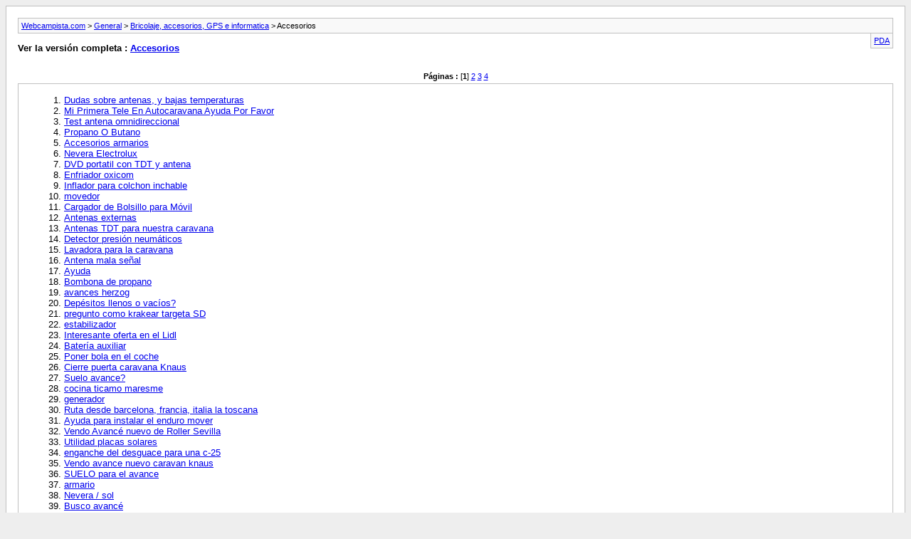

--- FILE ---
content_type: text/html; charset=ISO-8859-1
request_url: https://anterior.webcampista.com/foro/archive/index.php/f-66.html?s=3e8e6dab6ecd75302684062fb0612214
body_size: 5546
content:
<!DOCTYPE html PUBLIC "-//W3C//DTD XHTML 1.0 Transitional//EN" "http://www.w3.org/TR/xhtml1/DTD/xhtml1-transitional.dtd">
<html xmlns="http://www.w3.org/1999/xhtml" dir="ltr" lang="es">
<head>
	<meta http-equiv="Content-Type" content="text/html; charset=ISO-8859-1" />
	<meta name="keywords" content="Accesorios, foro de camping, venta de autocaravanas y caravanas segunda mano, guia de campings." />
	<meta name="description" content="[Archivo] " />
	
	<title>Accesorios [Archivo] - Webcampista.com</title>
	<link rel="stylesheet" type="text/css" href="https://anterior.webcampista.com/foro/archive/archive.css" />
</head>
<body>
<div class="pagebody">
<div id="navbar"><a href="https://anterior.webcampista.com/foro/archive/index.php?s=dbd3a370b6b8f0b6dc308ff5d852b578">Webcampista.com</a> &gt; <a href="https://anterior.webcampista.com/foro/archive/index.php/f-144.html?s=dbd3a370b6b8f0b6dc308ff5d852b578">General</a> &gt; <a href="https://anterior.webcampista.com/foro/archive/index.php/f-9.html?s=dbd3a370b6b8f0b6dc308ff5d852b578">Bricolaje, accesorios, GPS e informatica</a> &gt; Accesorios</div>
<hr />
<div class="pda"><a href="https://anterior.webcampista.com/foro/archive/index.php/f-66.html?s=dbd3a370b6b8f0b6dc308ff5d852b578&amp;pda=1" rel="nofollow">PDA</a></div>
<p class="largefont">Ver la versión completa : <a href="https://anterior.webcampista.com/foro/forumdisplay.php?66-Accesorios&amp;s=dbd3a370b6b8f0b6dc308ff5d852b578">Accesorios</a></p>
<hr />
<div class="floatcontainer">  </div><br /><div id="pagenumbers"><b>Páginas :</b>
[<b>1</b>]
<a href="https://anterior.webcampista.com/foro/archive/index.php/f-66-p-2.html?s=dbd3a370b6b8f0b6dc308ff5d852b578">2</a>
<a href="https://anterior.webcampista.com/foro/archive/index.php/f-66-p-3.html?s=dbd3a370b6b8f0b6dc308ff5d852b578">3</a>
<a href="https://anterior.webcampista.com/foro/archive/index.php/f-66-p-4.html?s=dbd3a370b6b8f0b6dc308ff5d852b578">4</a>
</div>
<hr />
<div id="content">
<ol start="1">
	<li> <a href="https://anterior.webcampista.com/foro/archive/index.php/t-5844.html?s=dbd3a370b6b8f0b6dc308ff5d852b578">Dudas sobre antenas, y bajas temperaturas</a></li>
	<li> <a href="https://anterior.webcampista.com/foro/archive/index.php/t-7884.html?s=dbd3a370b6b8f0b6dc308ff5d852b578">Mi Primera Tele En Autocaravana Ayuda Por Favor</a></li>
	<li> <a href="https://anterior.webcampista.com/foro/archive/index.php/t-7898.html?s=dbd3a370b6b8f0b6dc308ff5d852b578">Test antena omnidireccional</a></li>
	<li> <a href="https://anterior.webcampista.com/foro/archive/index.php/t-12801.html?s=dbd3a370b6b8f0b6dc308ff5d852b578">Propano O Butano</a></li>
	<li> <a href="https://anterior.webcampista.com/foro/archive/index.php/t-13021.html?s=dbd3a370b6b8f0b6dc308ff5d852b578">Accesorios armarios</a></li>
	<li> <a href="https://anterior.webcampista.com/foro/archive/index.php/t-13260.html?s=dbd3a370b6b8f0b6dc308ff5d852b578">Nevera Electrolux</a></li>
	<li> <a href="https://anterior.webcampista.com/foro/archive/index.php/t-13390.html?s=dbd3a370b6b8f0b6dc308ff5d852b578">DVD portatil con TDT y antena</a></li>
	<li> <a href="https://anterior.webcampista.com/foro/archive/index.php/t-13397.html?s=dbd3a370b6b8f0b6dc308ff5d852b578">Enfriador oxicom</a></li>
	<li> <a href="https://anterior.webcampista.com/foro/archive/index.php/t-13926.html?s=dbd3a370b6b8f0b6dc308ff5d852b578">Inflador para colchon inchable</a></li>
	<li> <a href="https://anterior.webcampista.com/foro/archive/index.php/t-13934.html?s=dbd3a370b6b8f0b6dc308ff5d852b578">movedor</a></li>
	<li> <a href="https://anterior.webcampista.com/foro/archive/index.php/t-14083.html?s=dbd3a370b6b8f0b6dc308ff5d852b578">Cargador de Bolsillo para Móvil</a></li>
	<li> <a href="https://anterior.webcampista.com/foro/archive/index.php/t-15484.html?s=dbd3a370b6b8f0b6dc308ff5d852b578">Antenas externas</a></li>
	<li> <a href="https://anterior.webcampista.com/foro/archive/index.php/t-16121.html?s=dbd3a370b6b8f0b6dc308ff5d852b578">Antenas TDT para nuestra caravana</a></li>
	<li> <a href="https://anterior.webcampista.com/foro/archive/index.php/t-16405.html?s=dbd3a370b6b8f0b6dc308ff5d852b578">Detector presión neumáticos</a></li>
	<li> <a href="https://anterior.webcampista.com/foro/archive/index.php/t-17315.html?s=dbd3a370b6b8f0b6dc308ff5d852b578">Lavadora para la caravana</a></li>
	<li> <a href="https://anterior.webcampista.com/foro/archive/index.php/t-17407.html?s=dbd3a370b6b8f0b6dc308ff5d852b578">Antena mala señal</a></li>
	<li> <a href="https://anterior.webcampista.com/foro/archive/index.php/t-17413.html?s=dbd3a370b6b8f0b6dc308ff5d852b578">Ayuda</a></li>
	<li> <a href="https://anterior.webcampista.com/foro/archive/index.php/t-17471.html?s=dbd3a370b6b8f0b6dc308ff5d852b578">Bombona de propano</a></li>
	<li> <a href="https://anterior.webcampista.com/foro/archive/index.php/t-17583.html?s=dbd3a370b6b8f0b6dc308ff5d852b578">avances herzog</a></li>
	<li> <a href="https://anterior.webcampista.com/foro/archive/index.php/t-18295.html?s=dbd3a370b6b8f0b6dc308ff5d852b578">Depésitos llenos o vacíos?</a></li>
	<li> <a href="https://anterior.webcampista.com/foro/archive/index.php/t-19951.html?s=dbd3a370b6b8f0b6dc308ff5d852b578">pregunto como krakear targeta SD</a></li>
	<li> <a href="https://anterior.webcampista.com/foro/archive/index.php/t-20040.html?s=dbd3a370b6b8f0b6dc308ff5d852b578">estabilizador</a></li>
	<li> <a href="https://anterior.webcampista.com/foro/archive/index.php/t-20299.html?s=dbd3a370b6b8f0b6dc308ff5d852b578">Interesante oferta en el Lidl</a></li>
	<li> <a href="https://anterior.webcampista.com/foro/archive/index.php/t-20305.html?s=dbd3a370b6b8f0b6dc308ff5d852b578">Batería auxiliar</a></li>
	<li> <a href="https://anterior.webcampista.com/foro/archive/index.php/t-20486.html?s=dbd3a370b6b8f0b6dc308ff5d852b578">Poner bola en el coche</a></li>
	<li> <a href="https://anterior.webcampista.com/foro/archive/index.php/t-20524.html?s=dbd3a370b6b8f0b6dc308ff5d852b578">Cierre puerta caravana Knaus</a></li>
	<li> <a href="https://anterior.webcampista.com/foro/archive/index.php/t-20603.html?s=dbd3a370b6b8f0b6dc308ff5d852b578">Suelo avance?</a></li>
	<li> <a href="https://anterior.webcampista.com/foro/archive/index.php/t-20625.html?s=dbd3a370b6b8f0b6dc308ff5d852b578">cocina ticamo maresme</a></li>
	<li> <a href="https://anterior.webcampista.com/foro/archive/index.php/t-20672.html?s=dbd3a370b6b8f0b6dc308ff5d852b578">generador</a></li>
	<li> <a href="https://anterior.webcampista.com/foro/archive/index.php/t-20999.html?s=dbd3a370b6b8f0b6dc308ff5d852b578">Ruta desde barcelona, francia, italia la toscana</a></li>
	<li> <a href="https://anterior.webcampista.com/foro/archive/index.php/t-21015.html?s=dbd3a370b6b8f0b6dc308ff5d852b578">Ayuda para instalar el enduro mover</a></li>
	<li> <a href="https://anterior.webcampista.com/foro/archive/index.php/t-21025.html?s=dbd3a370b6b8f0b6dc308ff5d852b578">Vendo Avancé nuevo de Roller Sevilla</a></li>
	<li> <a href="https://anterior.webcampista.com/foro/archive/index.php/t-21065.html?s=dbd3a370b6b8f0b6dc308ff5d852b578">Utilidad placas solares</a></li>
	<li> <a href="https://anterior.webcampista.com/foro/archive/index.php/t-21209.html?s=dbd3a370b6b8f0b6dc308ff5d852b578">enganche del desguace para una c-25</a></li>
	<li> <a href="https://anterior.webcampista.com/foro/archive/index.php/t-21271.html?s=dbd3a370b6b8f0b6dc308ff5d852b578">Vendo avance nuevo caravan knaus</a></li>
	<li> <a href="https://anterior.webcampista.com/foro/archive/index.php/t-21447.html?s=dbd3a370b6b8f0b6dc308ff5d852b578">SUELO para el avance</a></li>
	<li> <a href="https://anterior.webcampista.com/foro/archive/index.php/t-21569.html?s=dbd3a370b6b8f0b6dc308ff5d852b578">armario</a></li>
	<li> <a href="https://anterior.webcampista.com/foro/archive/index.php/t-21624.html?s=dbd3a370b6b8f0b6dc308ff5d852b578">Nevera / sol</a></li>
	<li> <a href="https://anterior.webcampista.com/foro/archive/index.php/t-21711.html?s=dbd3a370b6b8f0b6dc308ff5d852b578">Busco avancé</a></li>
	<li> <a href="https://anterior.webcampista.com/foro/archive/index.php/t-22078.html?s=dbd3a370b6b8f0b6dc308ff5d852b578">toldo techo caravana</a></li>
	<li> <a href="https://anterior.webcampista.com/foro/archive/index.php/t-22107.html?s=dbd3a370b6b8f0b6dc308ff5d852b578">nevera camping</a></li>
	<li> <a href="https://anterior.webcampista.com/foro/archive/index.php/t-22164.html?s=dbd3a370b6b8f0b6dc308ff5d852b578">gancho fiat marea desguace</a></li>
	<li> <a href="https://anterior.webcampista.com/foro/archive/index.php/t-22179.html?s=dbd3a370b6b8f0b6dc308ff5d852b578">Quien sabe cuanto cuesta un conjunto enganche para una caravana???</a></li>
	<li> <a href="https://anterior.webcampista.com/foro/archive/index.php/t-22234.html?s=dbd3a370b6b8f0b6dc308ff5d852b578">DEPÓSITO DE AGUA 50 litros</a></li>
	<li> <a href="https://anterior.webcampista.com/foro/archive/index.php/t-22302.html?s=dbd3a370b6b8f0b6dc308ff5d852b578">Cambio neumáticos remolque tienda</a></li>
	<li> <a href="https://anterior.webcampista.com/foro/archive/index.php/t-22344.html?s=dbd3a370b6b8f0b6dc308ff5d852b578">primera compra de caravana</a></li>
	<li> <a href="https://anterior.webcampista.com/foro/archive/index.php/t-22451.html?s=dbd3a370b6b8f0b6dc308ff5d852b578">Toldo de verano</a></li>
	<li> <a href="https://anterior.webcampista.com/foro/archive/index.php/t-22482.html?s=dbd3a370b6b8f0b6dc308ff5d852b578">Avance para Camper</a></li>
	<li> <a href="https://anterior.webcampista.com/foro/archive/index.php/t-22593.html?s=dbd3a370b6b8f0b6dc308ff5d852b578">Toldo</a></li>
	<li> <a href="https://anterior.webcampista.com/foro/archive/index.php/t-22678.html?s=dbd3a370b6b8f0b6dc308ff5d852b578">comprar avance para toldo</a></li>
	<li> <a href="https://anterior.webcampista.com/foro/archive/index.php/t-22724.html?s=dbd3a370b6b8f0b6dc308ff5d852b578">Antena parabolica!!!</a></li>
	<li> <a href="https://anterior.webcampista.com/foro/archive/index.php/t-22802.html?s=dbd3a370b6b8f0b6dc308ff5d852b578">Vendo Avance Ticamo</a></li>
	<li> <a href="https://anterior.webcampista.com/foro/archive/index.php/t-22861.html?s=dbd3a370b6b8f0b6dc308ff5d852b578">necesito ayuda sobre luces camping gas</a></li>
	<li> <a href="https://anterior.webcampista.com/foro/archive/index.php/t-22872.html?s=dbd3a370b6b8f0b6dc308ff5d852b578">avance ligero cerrado</a></li>
	<li> <a href="https://anterior.webcampista.com/foro/archive/index.php/t-23145.html?s=dbd3a370b6b8f0b6dc308ff5d852b578">traformado quemado</a></li>
	<li> <a href="https://anterior.webcampista.com/foro/archive/index.php/t-23185.html?s=dbd3a370b6b8f0b6dc308ff5d852b578">¿Compra material diverso Madrid?</a></li>
	<li> <a href="https://anterior.webcampista.com/foro/archive/index.php/t-23349.html?s=dbd3a370b6b8f0b6dc308ff5d852b578">Alargador de interior o exterior</a></li>
	<li> <a href="https://anterior.webcampista.com/foro/archive/index.php/t-23382.html?s=dbd3a370b6b8f0b6dc308ff5d852b578">Vendo avance Roma V490</a></li>
	<li> <a href="https://anterior.webcampista.com/foro/archive/index.php/t-23394.html?s=dbd3a370b6b8f0b6dc308ff5d852b578">Estabilizador</a></li>
	<li> <a href="https://anterior.webcampista.com/foro/archive/index.php/t-23608.html?s=dbd3a370b6b8f0b6dc308ff5d852b578">porta equipajes para carro tienda</a></li>
	<li> <a href="https://anterior.webcampista.com/foro/archive/index.php/t-23715.html?s=dbd3a370b6b8f0b6dc308ff5d852b578">Menaje,bateria de cocina</a></li>
	<li> <a href="https://anterior.webcampista.com/foro/archive/index.php/t-23773.html?s=dbd3a370b6b8f0b6dc308ff5d852b578">aire acondicionado portatil</a></li>
	<li> <a href="https://anterior.webcampista.com/foro/archive/index.php/t-23882.html?s=dbd3a370b6b8f0b6dc308ff5d852b578">Cocina 2 fuegos</a></li>
	<li> <a href="https://anterior.webcampista.com/foro/archive/index.php/t-23889.html?s=dbd3a370b6b8f0b6dc308ff5d852b578">Cambiar cremallera de avancé</a></li>
	<li> <a href="https://anterior.webcampista.com/foro/archive/index.php/t-23921.html?s=dbd3a370b6b8f0b6dc308ff5d852b578">Mejor avance en zona de montaña</a></li>
	<li> <a href="https://anterior.webcampista.com/foro/archive/index.php/t-23946.html?s=dbd3a370b6b8f0b6dc308ff5d852b578">toldos de verano</a></li>
	<li> <a href="https://anterior.webcampista.com/foro/archive/index.php/t-24109.html?s=dbd3a370b6b8f0b6dc308ff5d852b578">Ayuda con prismáticooooos!</a></li>
	<li> <a href="https://anterior.webcampista.com/foro/archive/index.php/t-24214.html?s=dbd3a370b6b8f0b6dc308ff5d852b578">Busco emisora</a></li>
	<li> <a href="https://anterior.webcampista.com/foro/archive/index.php/t-24315.html?s=dbd3a370b6b8f0b6dc308ff5d852b578">Avance Invierno</a></li>
	<li> <a href="https://anterior.webcampista.com/foro/archive/index.php/t-24338.html?s=dbd3a370b6b8f0b6dc308ff5d852b578">Sobre aire acondicionado o climatizador en caravana</a></li>
	<li> <a href="https://anterior.webcampista.com/foro/archive/index.php/t-24407.html?s=dbd3a370b6b8f0b6dc308ff5d852b578">Problema con el gas</a></li>
	<li> <a href="https://anterior.webcampista.com/foro/archive/index.php/t-24430.html?s=dbd3a370b6b8f0b6dc308ff5d852b578">estabilizador</a></li>
	<li> <a href="https://anterior.webcampista.com/foro/archive/index.php/t-24435.html?s=dbd3a370b6b8f0b6dc308ff5d852b578">llantas para burstner city</a></li>
	<li> <a href="https://anterior.webcampista.com/foro/archive/index.php/t-24478.html?s=dbd3a370b6b8f0b6dc308ff5d852b578">Autoradio-cd mp3 para caravana</a></li>
	<li> <a href="https://anterior.webcampista.com/foro/archive/index.php/t-24479.html?s=dbd3a370b6b8f0b6dc308ff5d852b578">Deposito + porta ruedas Alko</a></li>
	<li> <a href="https://anterior.webcampista.com/foro/archive/index.php/t-24537.html?s=dbd3a370b6b8f0b6dc308ff5d852b578">reparacion toldo caravanstore de fiamma</a></li>
	<li> <a href="https://anterior.webcampista.com/foro/archive/index.php/t-24798.html?s=dbd3a370b6b8f0b6dc308ff5d852b578">busco consejos sobre un caravanstore</a></li>
	<li> <a href="https://anterior.webcampista.com/foro/archive/index.php/t-24891.html?s=dbd3a370b6b8f0b6dc308ff5d852b578">donde comprar liquidos wc thetford</a></li>
	<li> <a href="https://anterior.webcampista.com/foro/archive/index.php/t-24905.html?s=dbd3a370b6b8f0b6dc308ff5d852b578">Microondas 12V o 220V??</a></li>
	<li> <a href="https://anterior.webcampista.com/foro/archive/index.php/t-24921.html?s=dbd3a370b6b8f0b6dc308ff5d852b578">dudas kit eléctrico de 7 o de 13 pins</a></li>
	<li> <a href="https://anterior.webcampista.com/foro/archive/index.php/t-25032.html?s=dbd3a370b6b8f0b6dc308ff5d852b578">caravana con peugeot 307 sw problemas calentamiento</a></li>
	<li> <a href="https://anterior.webcampista.com/foro/archive/index.php/t-25199.html?s=dbd3a370b6b8f0b6dc308ff5d852b578">¿Se puede quitar una claravoya para limpiarla?</a></li>
	<li> <a href="https://anterior.webcampista.com/foro/archive/index.php/t-25440.html?s=dbd3a370b6b8f0b6dc308ff5d852b578">luz en la tienda de campaña</a></li>
	<li> <a href="https://anterior.webcampista.com/foro/archive/index.php/t-25554.html?s=dbd3a370b6b8f0b6dc308ff5d852b578">camping los Jablines ( resevar o no reservar)</a></li>
	<li> <a href="https://anterior.webcampista.com/foro/archive/index.php/t-25687.html?s=dbd3a370b6b8f0b6dc308ff5d852b578">¿Cómo se pone este lavabo?</a></li>
	<li> <a href="https://anterior.webcampista.com/foro/archive/index.php/t-25736.html?s=dbd3a370b6b8f0b6dc308ff5d852b578">reforma caravana</a></li>
	<li> <a href="https://anterior.webcampista.com/foro/archive/index.php/t-25799.html?s=dbd3a370b6b8f0b6dc308ff5d852b578">adaptador estabilizador ballesta</a></li>
	<li> <a href="https://anterior.webcampista.com/foro/archive/index.php/t-25896.html?s=dbd3a370b6b8f0b6dc308ff5d852b578">Que compro?</a></li>
	<li> <a href="https://anterior.webcampista.com/foro/archive/index.php/t-25907.html?s=dbd3a370b6b8f0b6dc308ff5d852b578">Vendo cabestrantes Roadman Nuevos por tan solo 50 € (con PVP 114 € en las tiendas)</a></li>
	<li> <a href="https://anterior.webcampista.com/foro/archive/index.php/t-26049.html?s=dbd3a370b6b8f0b6dc308ff5d852b578">Evitar bamboleo caravana</a></li>
	<li> <a href="https://anterior.webcampista.com/foro/archive/index.php/t-26086.html?s=dbd3a370b6b8f0b6dc308ff5d852b578">caravanas holiday canet</a></li>
	<li> <a href="https://anterior.webcampista.com/foro/archive/index.php/t-26094.html?s=dbd3a370b6b8f0b6dc308ff5d852b578">Campana extractora cramer d-5750 menden</a></li>
	<li> <a href="https://anterior.webcampista.com/foro/archive/index.php/t-26239.html?s=dbd3a370b6b8f0b6dc308ff5d852b578">ventana catusa</a></li>
	<li> <a href="https://anterior.webcampista.com/foro/archive/index.php/t-26346.html?s=dbd3a370b6b8f0b6dc308ff5d852b578">Tienda cocina</a></li>
	<li> <a href="https://anterior.webcampista.com/foro/archive/index.php/t-26348.html?s=dbd3a370b6b8f0b6dc308ff5d852b578">Ayuda inexperta en apurosss</a></li>
	<li> <a href="https://anterior.webcampista.com/foro/archive/index.php/t-26421.html?s=dbd3a370b6b8f0b6dc308ff5d852b578">estoy un poco desesperado</a></li>
	<li> <a href="https://anterior.webcampista.com/foro/archive/index.php/t-26621.html?s=dbd3a370b6b8f0b6dc308ff5d852b578">consejos camping invierno</a></li>
	<li> <a href="https://anterior.webcampista.com/foro/archive/index.php/t-26623.html?s=dbd3a370b6b8f0b6dc308ff5d852b578">vacaciones</a></li>
	<li> <a href="https://anterior.webcampista.com/foro/archive/index.php/t-26655.html?s=dbd3a370b6b8f0b6dc308ff5d852b578">comprar avance nuevo</a></li>
	<li> <a href="https://anterior.webcampista.com/foro/archive/index.php/t-26848.html?s=dbd3a370b6b8f0b6dc308ff5d852b578">rapido confort</a></li>
	<li> <a href="https://anterior.webcampista.com/foro/archive/index.php/t-26960.html?s=dbd3a370b6b8f0b6dc308ff5d852b578">ayudaaaaaaaa</a></li>
	<li> <a href="https://anterior.webcampista.com/foro/archive/index.php/t-27021.html?s=dbd3a370b6b8f0b6dc308ff5d852b578">movedor caravana</a></li>
	<li> <a href="https://anterior.webcampista.com/foro/archive/index.php/t-27071.html?s=dbd3a370b6b8f0b6dc308ff5d852b578">Donde puedo comprar suelo para camping para el avance.</a></li>
	<li> <a href="https://anterior.webcampista.com/foro/archive/index.php/t-27175.html?s=dbd3a370b6b8f0b6dc308ff5d852b578">wc portatil</a></li>
	<li> <a href="https://anterior.webcampista.com/foro/archive/index.php/t-27182.html?s=dbd3a370b6b8f0b6dc308ff5d852b578">Nevera no enfria</a></li>
	<li> <a href="https://anterior.webcampista.com/foro/archive/index.php/t-27206.html?s=dbd3a370b6b8f0b6dc308ff5d852b578">Ya tengo avance ligero, decidido...........</a></li>
	<li> <a href="https://anterior.webcampista.com/foro/archive/index.php/t-27433.html?s=dbd3a370b6b8f0b6dc308ff5d852b578">Conexión Electrica Burstner 480 TN</a></li>
	<li> <a href="https://anterior.webcampista.com/foro/archive/index.php/t-27441.html?s=dbd3a370b6b8f0b6dc308ff5d852b578">Generadores</a></li>
	<li> <a href="https://anterior.webcampista.com/foro/archive/index.php/t-27456.html?s=dbd3a370b6b8f0b6dc308ff5d852b578">Amortiguador freno de inercia.</a></li>
	<li> <a href="https://anterior.webcampista.com/foro/archive/index.php/t-27613.html?s=dbd3a370b6b8f0b6dc308ff5d852b578">water thefotd</a></li>
	<li> <a href="https://anterior.webcampista.com/foro/archive/index.php/t-27702.html?s=dbd3a370b6b8f0b6dc308ff5d852b578">calefactor-radiador de aceite?</a></li>
	<li> <a href="https://anterior.webcampista.com/foro/archive/index.php/t-27704.html?s=dbd3a370b6b8f0b6dc308ff5d852b578">Rejilla calefaccion truman</a></li>
	<li> <a href="https://anterior.webcampista.com/foro/archive/index.php/t-27721.html?s=dbd3a370b6b8f0b6dc308ff5d852b578">Brico interesante, mini calentador de agua instantáneo.</a></li>
	<li> <a href="https://anterior.webcampista.com/foro/archive/index.php/t-27807.html?s=dbd3a370b6b8f0b6dc308ff5d852b578">Avance Sterckeman Fjord 480</a></li>
	<li> <a href="https://anterior.webcampista.com/foro/archive/index.php/t-27843.html?s=dbd3a370b6b8f0b6dc308ff5d852b578">conseguir papeles caravana antigua</a></li>
	<li> <a href="https://anterior.webcampista.com/foro/archive/index.php/t-27852.html?s=dbd3a370b6b8f0b6dc308ff5d852b578">Problema en CARAVAN XL A PRO 200</a></li>
	<li> <a href="https://anterior.webcampista.com/foro/archive/index.php/t-27882.html?s=dbd3a370b6b8f0b6dc308ff5d852b578">Suelo para avancé</a></li>
	<li> <a href="https://anterior.webcampista.com/foro/archive/index.php/t-27909.html?s=dbd3a370b6b8f0b6dc308ff5d852b578">Avance, star camp</a></li>
	<li> <a href="https://anterior.webcampista.com/foro/archive/index.php/t-27914.html?s=dbd3a370b6b8f0b6dc308ff5d852b578">Compro tienda cocina</a></li>
	<li> <a href="https://anterior.webcampista.com/foro/archive/index.php/t-28272.html?s=dbd3a370b6b8f0b6dc308ff5d852b578">Antena omnidireccional Televés OMNI-NOVA 1444</a></li>
	<li> <a href="https://anterior.webcampista.com/foro/archive/index.php/t-28290.html?s=dbd3a370b6b8f0b6dc308ff5d852b578">Mover Especial</a></li>
	<li> <a href="https://anterior.webcampista.com/foro/archive/index.php/t-28301.html?s=dbd3a370b6b8f0b6dc308ff5d852b578">Bola del coche</a></li>
	<li> <a href="https://anterior.webcampista.com/foro/archive/index.php/t-28515.html?s=dbd3a370b6b8f0b6dc308ff5d852b578">Rueda repuesto sun roller tango 495</a></li>
	<li> <a href="https://anterior.webcampista.com/foro/archive/index.php/t-28735.html?s=dbd3a370b6b8f0b6dc308ff5d852b578">Toldo para tienda de campaña</a></li>
	<li> <a href="https://anterior.webcampista.com/foro/archive/index.php/t-28785.html?s=dbd3a370b6b8f0b6dc308ff5d852b578">Compro mesa interior carvana</a></li>
	<li> <a href="https://anterior.webcampista.com/foro/archive/index.php/t-28810.html?s=dbd3a370b6b8f0b6dc308ff5d852b578">Avances rígidos lo nunca visto</a></li>
	<li> <a href="https://anterior.webcampista.com/foro/archive/index.php/t-28857.html?s=dbd3a370b6b8f0b6dc308ff5d852b578">Aerogeneradores</a></li>
	<li> <a href="https://anterior.webcampista.com/foro/archive/index.php/t-28915.html?s=dbd3a370b6b8f0b6dc308ff5d852b578">calefaccion</a></li>
	<li> <a href="https://anterior.webcampista.com/foro/archive/index.php/t-29113.html?s=dbd3a370b6b8f0b6dc308ff5d852b578">neumaticos de mi caravana</a></li>
	<li> <a href="https://anterior.webcampista.com/foro/archive/index.php/t-29196.html?s=dbd3a370b6b8f0b6dc308ff5d852b578">Problema c0nectores 13 west y DIN</a></li>
	<li> <a href="https://anterior.webcampista.com/foro/archive/index.php/t-29215.html?s=dbd3a370b6b8f0b6dc308ff5d852b578">comprar movedor</a></li>
	<li> <a href="https://anterior.webcampista.com/foro/archive/index.php/t-29260.html?s=dbd3a370b6b8f0b6dc308ff5d852b578">Vendo Convertidores de Corriente de 150 y 300w  nuevos.</a></li>
	<li> <a href="https://anterior.webcampista.com/foro/archive/index.php/t-29286.html?s=dbd3a370b6b8f0b6dc308ff5d852b578">Información sobre lavadoras</a></li>
	<li> <a href="https://anterior.webcampista.com/foro/archive/index.php/t-29297.html?s=dbd3a370b6b8f0b6dc308ff5d852b578">Vendo Remolque</a></li>
	<li> <a href="https://anterior.webcampista.com/foro/archive/index.php/t-29360.html?s=dbd3a370b6b8f0b6dc308ff5d852b578">Oferta antena de caravana</a></li>
	<li> <a href="https://anterior.webcampista.com/foro/archive/index.php/t-29393.html?s=dbd3a370b6b8f0b6dc308ff5d852b578">Dudas sobre que peso puede remolcar mi coche</a></li>
	<li> <a href="https://anterior.webcampista.com/foro/archive/index.php/t-29642.html?s=dbd3a370b6b8f0b6dc308ff5d852b578">mangueras</a></li>
	<li> <a href="https://anterior.webcampista.com/foro/archive/index.php/t-29674.html?s=dbd3a370b6b8f0b6dc308ff5d852b578">Atc alko</a></li>
	<li> <a href="https://anterior.webcampista.com/foro/archive/index.php/t-29779.html?s=dbd3a370b6b8f0b6dc308ff5d852b578">Movedor</a></li>
	<li> <a href="https://anterior.webcampista.com/foro/archive/index.php/t-29780.html?s=dbd3a370b6b8f0b6dc308ff5d852b578">cosejo</a></li>
	<li> <a href="https://anterior.webcampista.com/foro/archive/index.php/t-29799.html?s=dbd3a370b6b8f0b6dc308ff5d852b578">guardar hierros</a></li>
	<li> <a href="https://anterior.webcampista.com/foro/archive/index.php/t-29800.html?s=dbd3a370b6b8f0b6dc308ff5d852b578">baterias</a></li>
	<li> <a href="https://anterior.webcampista.com/foro/archive/index.php/t-29802.html?s=dbd3a370b6b8f0b6dc308ff5d852b578">radiador</a></li>
	<li> <a href="https://anterior.webcampista.com/foro/archive/index.php/t-29886.html?s=dbd3a370b6b8f0b6dc308ff5d852b578">neveras absorcion</a></li>
	<li> <a href="https://anterior.webcampista.com/foro/archive/index.php/t-29956.html?s=dbd3a370b6b8f0b6dc308ff5d852b578">Ventana trasera zeus 390 del 87</a></li>
	<li> <a href="https://anterior.webcampista.com/foro/archive/index.php/t-30181.html?s=dbd3a370b6b8f0b6dc308ff5d852b578">climatizador</a></li>
	<li> <a href="https://anterior.webcampista.com/foro/archive/index.php/t-30414.html?s=dbd3a370b6b8f0b6dc308ff5d852b578">Estabilizador</a></li>
	<li> <a href="https://anterior.webcampista.com/foro/archive/index.php/t-30864.html?s=dbd3a370b6b8f0b6dc308ff5d852b578">buscamos maggiolina de ocasion</a></li>
	<li> <a href="https://anterior.webcampista.com/foro/archive/index.php/t-30877.html?s=dbd3a370b6b8f0b6dc308ff5d852b578">retro cámara</a></li>
	<li> <a href="https://anterior.webcampista.com/foro/archive/index.php/t-30924.html?s=dbd3a370b6b8f0b6dc308ff5d852b578">Pregunta sobre Trumatic SL3002/3</a></li>
	<li> <a href="https://anterior.webcampista.com/foro/archive/index.php/t-30972.html?s=dbd3a370b6b8f0b6dc308ff5d852b578">¿¿ Precio instalacion de bola ??</a></li>
	<li> <a href="https://anterior.webcampista.com/foro/archive/index.php/t-31046.html?s=dbd3a370b6b8f0b6dc308ff5d852b578">compro tienda cocina</a></li>
	<li> <a href="https://anterior.webcampista.com/foro/archive/index.php/t-31050.html?s=dbd3a370b6b8f0b6dc308ff5d852b578">Vendo adpatador de 7 a 13 polos</a></li>
	<li> <a href="https://anterior.webcampista.com/foro/archive/index.php/t-31194.html?s=dbd3a370b6b8f0b6dc308ff5d852b578">Movedor de powrtouch por menos de 1.000 €</a></li>
	<li> <a href="https://anterior.webcampista.com/foro/archive/index.php/t-31315.html?s=dbd3a370b6b8f0b6dc308ff5d852b578">Que retrovisores puedo poner a mi peugeot 307 sw???</a></li>
	<li> <a href="https://anterior.webcampista.com/foro/archive/index.php/t-31413.html?s=dbd3a370b6b8f0b6dc308ff5d852b578">Elegir nueva caravana</a></li>
	<li> <a href="https://anterior.webcampista.com/foro/archive/index.php/t-31500.html?s=dbd3a370b6b8f0b6dc308ff5d852b578">Pegatinas para caravanas.</a></li>
	<li> <a href="https://anterior.webcampista.com/foro/archive/index.php/t-31574.html?s=dbd3a370b6b8f0b6dc308ff5d852b578">Wc químicos + productos+inversor de corriente &quot;regalados&quot;</a></li>
	<li> <a href="https://anterior.webcampista.com/foro/archive/index.php/t-31667.html?s=dbd3a370b6b8f0b6dc308ff5d852b578">oscurecedores termicos</a></li>
	<li> <a href="https://anterior.webcampista.com/foro/archive/index.php/t-31708.html?s=dbd3a370b6b8f0b6dc308ff5d852b578">Bolas de remolque</a></li>
	<li> <a href="https://anterior.webcampista.com/foro/archive/index.php/t-31714.html?s=dbd3a370b6b8f0b6dc308ff5d852b578">Avances novedad</a></li>
	<li> <a href="https://anterior.webcampista.com/foro/archive/index.php/t-31756.html?s=dbd3a370b6b8f0b6dc308ff5d852b578">Control de estabilidad para caravanas &quot;trailer control Al-ko&quot;</a></li>
	<li> <a href="https://anterior.webcampista.com/foro/archive/index.php/t-32033.html?s=dbd3a370b6b8f0b6dc308ff5d852b578">Vendo Placas solares en práctico maletín.Nuevas/Económicas</a></li>
	<li> <a href="https://anterior.webcampista.com/foro/archive/index.php/t-32051.html?s=dbd3a370b6b8f0b6dc308ff5d852b578">anti robo</a></li>
	<li> <a href="https://anterior.webcampista.com/foro/archive/index.php/t-32237.html?s=dbd3a370b6b8f0b6dc308ff5d852b578">¿Silla decathlon o silla reclinable?</a></li>
	<li> <a href="https://anterior.webcampista.com/foro/archive/index.php/t-32400.html?s=dbd3a370b6b8f0b6dc308ff5d852b578">Tras la remodelación, vendo la Electrolux</a></li>
	<li> <a href="https://anterior.webcampista.com/foro/archive/index.php/t-32435.html?s=dbd3a370b6b8f0b6dc308ff5d852b578">Oscurecedores para caravana roller</a></li>
	<li> <a href="https://anterior.webcampista.com/foro/archive/index.php/t-32515.html?s=dbd3a370b6b8f0b6dc308ff5d852b578">Toldo playero en venta</a></li>
	<li> <a href="https://anterior.webcampista.com/foro/archive/index.php/t-32579.html?s=dbd3a370b6b8f0b6dc308ff5d852b578">puedo poner placas solares a mi caravana?</a></li>
	<li> <a href="https://anterior.webcampista.com/foro/archive/index.php/t-32599.html?s=dbd3a370b6b8f0b6dc308ff5d852b578">Pegatina para Autocaravana (Bandera Asturias)</a></li>
	<li> <a href="https://anterior.webcampista.com/foro/archive/index.php/t-32638.html?s=dbd3a370b6b8f0b6dc308ff5d852b578">Placas solares</a></li>
	<li> <a href="https://anterior.webcampista.com/foro/archive/index.php/t-32745.html?s=dbd3a370b6b8f0b6dc308ff5d852b578">¿Ha pasado alguien la ITV con el mover?</a></li>
	<li> <a href="https://anterior.webcampista.com/foro/archive/index.php/t-32776.html?s=dbd3a370b6b8f0b6dc308ff5d852b578">avance caravana</a></li>
	<li> <a href="https://anterior.webcampista.com/foro/archive/index.php/t-32784.html?s=dbd3a370b6b8f0b6dc308ff5d852b578">Tipo de bola compatible con estabilizador</a></li>
	<li> <a href="https://anterior.webcampista.com/foro/archive/index.php/t-32833.html?s=dbd3a370b6b8f0b6dc308ff5d852b578">&quot;camper trolley&quot; para arrastar tu caravana sin esfuerzo</a></li>
	<li> <a href="https://anterior.webcampista.com/foro/archive/index.php/t-32864.html?s=dbd3a370b6b8f0b6dc308ff5d852b578">Mover. ¿cual?</a></li>
	<li> <a href="https://anterior.webcampista.com/foro/archive/index.php/t-32897.html?s=dbd3a370b6b8f0b6dc308ff5d852b578">centralita coche</a></li>
	<li> <a href="https://anterior.webcampista.com/foro/archive/index.php/t-33147.html?s=dbd3a370b6b8f0b6dc308ff5d852b578">Mi CV no tiene calefaccion..que puedo poner?</a></li>
	<li> <a href="https://anterior.webcampista.com/foro/archive/index.php/t-33204.html?s=dbd3a370b6b8f0b6dc308ff5d852b578">cerramiento leinwand</a></li>
	<li> <a href="https://anterior.webcampista.com/foro/archive/index.php/t-33219.html?s=dbd3a370b6b8f0b6dc308ff5d852b578">Consulta instalación agua caliente en caravana</a></li>
	<li> <a href="https://anterior.webcampista.com/foro/archive/index.php/t-33236.html?s=dbd3a370b6b8f0b6dc308ff5d852b578">Vendo avance hobby de luxe 400KB nuevo a estrenar</a></li>
	<li> <a href="https://anterior.webcampista.com/foro/archive/index.php/t-33303.html?s=dbd3a370b6b8f0b6dc308ff5d852b578">nevera en la moncayo</a></li>
	<li> <a href="https://anterior.webcampista.com/foro/archive/index.php/t-33446.html?s=dbd3a370b6b8f0b6dc308ff5d852b578">Oscurecedores para ducato del 88</a></li>
	<li> <a href="https://anterior.webcampista.com/foro/archive/index.php/t-33449.html?s=dbd3a370b6b8f0b6dc308ff5d852b578">Compro soporte para rueda de repuesto</a></li>
	<li> <a href="https://anterior.webcampista.com/foro/archive/index.php/t-33570.html?s=dbd3a370b6b8f0b6dc308ff5d852b578">Mover se.</a></li>
	<li> <a href="https://anterior.webcampista.com/foro/archive/index.php/t-33572.html?s=dbd3a370b6b8f0b6dc308ff5d852b578">Baterías AGM a muy buen precio</a></li>
	<li> <a href="https://anterior.webcampista.com/foro/archive/index.php/t-33581.html?s=dbd3a370b6b8f0b6dc308ff5d852b578">Ventana derecha</a></li>
	<li> <a href="https://anterior.webcampista.com/foro/archive/index.php/t-33586.html?s=dbd3a370b6b8f0b6dc308ff5d852b578">Vendo armario de cocina</a></li>
	<li> <a href="https://anterior.webcampista.com/foro/archive/index.php/t-33657.html?s=dbd3a370b6b8f0b6dc308ff5d852b578">Martinete de 55 cm</a></li>
	<li> <a href="https://anterior.webcampista.com/foro/archive/index.php/t-33734.html?s=dbd3a370b6b8f0b6dc308ff5d852b578">vendo muebles para furgon</a></li>
	<li> <a href="https://anterior.webcampista.com/foro/archive/index.php/t-33757.html?s=dbd3a370b6b8f0b6dc308ff5d852b578">Comprar avance</a></li>
	<li> <a href="https://anterior.webcampista.com/foro/archive/index.php/t-33832.html?s=dbd3a370b6b8f0b6dc308ff5d852b578">Hornillo camping gas</a></li>
	<li> <a href="https://anterior.webcampista.com/foro/archive/index.php/t-33848.html?s=dbd3a370b6b8f0b6dc308ff5d852b578">Avance moncayo alhambra 430</a></li>
	<li> <a href="https://anterior.webcampista.com/foro/archive/index.php/t-33868.html?s=dbd3a370b6b8f0b6dc308ff5d852b578">plano montaje avance ticamo</a></li>
	<li> <a href="https://anterior.webcampista.com/foro/archive/index.php/t-33992.html?s=dbd3a370b6b8f0b6dc308ff5d852b578">Humo en el inversor</a></li>
	<li> <a href="https://anterior.webcampista.com/foro/archive/index.php/t-34250.html?s=dbd3a370b6b8f0b6dc308ff5d852b578">Conector con centralita</a></li>
	<li> <a href="https://anterior.webcampista.com/foro/archive/index.php/t-34296.html?s=dbd3a370b6b8f0b6dc308ff5d852b578">Retrovisores</a></li>
	<li> <a href="https://anterior.webcampista.com/foro/archive/index.php/t-34319.html?s=dbd3a370b6b8f0b6dc308ff5d852b578">estabilizador de segunda mano</a></li>
	<li> <a href="https://anterior.webcampista.com/foro/archive/index.php/t-34365.html?s=dbd3a370b6b8f0b6dc308ff5d852b578">Al-ko atc, opiniones y experiencias</a></li>
	<li> <a href="https://anterior.webcampista.com/foro/archive/index.php/t-34527.html?s=dbd3a370b6b8f0b6dc308ff5d852b578">consejo sobre prismaticos</a></li>
	<li> <a href="https://anterior.webcampista.com/foro/archive/index.php/t-34781.html?s=dbd3a370b6b8f0b6dc308ff5d852b578">hergo reno del 91</a></li>
	<li> <a href="https://anterior.webcampista.com/foro/archive/index.php/t-34835.html?s=dbd3a370b6b8f0b6dc308ff5d852b578">busco tv 16&quot; o 17&quot;</a></li>
	<li> <a href="https://anterior.webcampista.com/foro/archive/index.php/t-34841.html?s=dbd3a370b6b8f0b6dc308ff5d852b578">Consulta portabicicletas</a></li>
	<li> <a href="https://anterior.webcampista.com/foro/archive/index.php/t-34843.html?s=dbd3a370b6b8f0b6dc308ff5d852b578">Walki Talki</a></li>
	<li> <a href="https://anterior.webcampista.com/foro/archive/index.php/t-34930.html?s=dbd3a370b6b8f0b6dc308ff5d852b578">Chollos campistas</a></li>
	<li> <a href="https://anterior.webcampista.com/foro/archive/index.php/t-34977.html?s=dbd3a370b6b8f0b6dc308ff5d852b578">truma mover</a></li>
	<li> <a href="https://anterior.webcampista.com/foro/archive/index.php/t-35113.html?s=dbd3a370b6b8f0b6dc308ff5d852b578">calefaccion para avance o pescar</a></li>
	<li> <a href="https://anterior.webcampista.com/foro/archive/index.php/t-35114.html?s=dbd3a370b6b8f0b6dc308ff5d852b578">poner cama en caravana</a></li>
	<li> <a href="https://anterior.webcampista.com/foro/archive/index.php/t-35125.html?s=dbd3a370b6b8f0b6dc308ff5d852b578">Movedor Campertrolley</a></li>
	<li> <a href="https://anterior.webcampista.com/foro/archive/index.php/t-35297.html?s=dbd3a370b6b8f0b6dc308ff5d852b578">convertidor de 12 a 220 voltios</a></li>
	<li> <a href="https://anterior.webcampista.com/foro/archive/index.php/t-35401.html?s=dbd3a370b6b8f0b6dc308ff5d852b578">busco portamotos</a></li>
	<li> <a href="https://anterior.webcampista.com/foro/archive/index.php/t-35528.html?s=dbd3a370b6b8f0b6dc308ff5d852b578">Ventilador para frigo trivalente</a></li>
	<li> <a href="https://anterior.webcampista.com/foro/archive/index.php/t-35936.html?s=dbd3a370b6b8f0b6dc308ff5d852b578">Avance nomada</a></li>
	<li> <a href="https://anterior.webcampista.com/foro/archive/index.php/t-36123.html?s=dbd3a370b6b8f0b6dc308ff5d852b578">Aire Acondicionado</a></li>
	<li> <a href="https://anterior.webcampista.com/foro/archive/index.php/t-36257.html?s=dbd3a370b6b8f0b6dc308ff5d852b578">me valdria un aire acondicionado portatil??</a></li>
	<li> <a href="https://anterior.webcampista.com/foro/archive/index.php/t-36312.html?s=dbd3a370b6b8f0b6dc308ff5d852b578">Avance de verano / invierno</a></li>
	<li> <a href="https://anterior.webcampista.com/foro/archive/index.php/t-36402.html?s=dbd3a370b6b8f0b6dc308ff5d852b578">puedo poner caravolla con manivela en otra normal</a></li>
	<li> <a href="https://anterior.webcampista.com/foro/archive/index.php/t-36405.html?s=dbd3a370b6b8f0b6dc308ff5d852b578">claravolla</a></li>
	<li> <a href="https://anterior.webcampista.com/foro/archive/index.php/t-36440.html?s=dbd3a370b6b8f0b6dc308ff5d852b578">ventana para Moncayo Orotava 430 serie oro</a></li>
	<li> <a href="https://anterior.webcampista.com/foro/archive/index.php/t-36447.html?s=dbd3a370b6b8f0b6dc308ff5d852b578">escoger aire acondicionado</a></li>
	<li> <a href="https://anterior.webcampista.com/foro/archive/index.php/t-36458.html?s=dbd3a370b6b8f0b6dc308ff5d852b578">Toldo caravanstore 225</a></li>
	<li> <a href="https://anterior.webcampista.com/foro/archive/index.php/t-36472.html?s=dbd3a370b6b8f0b6dc308ff5d852b578">dudas en compra de mesa-cocina</a></li>
	<li> <a href="https://anterior.webcampista.com/foro/archive/index.php/t-36525.html?s=dbd3a370b6b8f0b6dc308ff5d852b578">Alarma gas lidl.</a></li>
	<li> <a href="https://anterior.webcampista.com/foro/archive/index.php/t-36645.html?s=dbd3a370b6b8f0b6dc308ff5d852b578">tienda altus california</a></li>
	<li> <a href="https://anterior.webcampista.com/foro/archive/index.php/t-36680.html?s=dbd3a370b6b8f0b6dc308ff5d852b578">Duda sobre caravanstore</a></li>
	<li> <a href="https://anterior.webcampista.com/foro/archive/index.php/t-36690.html?s=dbd3a370b6b8f0b6dc308ff5d852b578">Lámpara de Techo</a></li>
	<li> <a href="https://anterior.webcampista.com/foro/archive/index.php/t-36727.html?s=dbd3a370b6b8f0b6dc308ff5d852b578">repuesto ventanas PLUMA 89</a></li>
	<li> <a href="https://anterior.webcampista.com/foro/archive/index.php/t-36758.html?s=dbd3a370b6b8f0b6dc308ff5d852b578">Averias en a.a. Dometic 2100</a></li>
	<li> <a href="https://anterior.webcampista.com/foro/archive/index.php/t-36801.html?s=dbd3a370b6b8f0b6dc308ff5d852b578">vendo portamotos</a></li>
	<li> <a href="https://anterior.webcampista.com/foro/archive/index.php/t-36954.html?s=dbd3a370b6b8f0b6dc308ff5d852b578">duda agua en camping</a></li>
	<li> <a href="https://anterior.webcampista.com/foro/archive/index.php/t-37224.html?s=dbd3a370b6b8f0b6dc308ff5d852b578">velador lidl</a></li>
	<li> <a href="https://anterior.webcampista.com/foro/archive/index.php/t-37544.html?s=dbd3a370b6b8f0b6dc308ff5d852b578">Donde puedo conseguir un litera de sun roller</a></li>
	<li> <a href="https://anterior.webcampista.com/foro/archive/index.php/t-37556.html?s=dbd3a370b6b8f0b6dc308ff5d852b578">Duda avance</a></li>
	<li> <a href="https://anterior.webcampista.com/foro/archive/index.php/t-37653.html?s=dbd3a370b6b8f0b6dc308ff5d852b578">Convertidores de onda pura</a></li>
	<li> <a href="https://anterior.webcampista.com/foro/archive/index.php/t-37658.html?s=dbd3a370b6b8f0b6dc308ff5d852b578">Paneles solares</a></li>
	<li> <a href="https://anterior.webcampista.com/foro/archive/index.php/t-37680.html?s=dbd3a370b6b8f0b6dc308ff5d852b578">Antena Lidl no parabólica por 9,99 €</a></li>
	<li> <a href="https://anterior.webcampista.com/foro/archive/index.php/t-37752.html?s=dbd3a370b6b8f0b6dc308ff5d852b578">Cómo puedo ver la tele en el camping???</a></li>
	<li> <a href="https://anterior.webcampista.com/foro/archive/index.php/t-37765.html?s=dbd3a370b6b8f0b6dc308ff5d852b578">Regalo frigorífico</a></li>
	<li> <a href="https://anterior.webcampista.com/foro/archive/index.php/t-37784.html?s=dbd3a370b6b8f0b6dc308ff5d852b578">¿que antena comprar?</a></li>
	<li> <a href="https://anterior.webcampista.com/foro/archive/index.php/t-37999.html?s=dbd3a370b6b8f0b6dc308ff5d852b578">cortinas laterales para carpa</a></li>
	<li> <a href="https://anterior.webcampista.com/foro/archive/index.php/t-38175.html?s=dbd3a370b6b8f0b6dc308ff5d852b578">necesito un gato para caravana</a></li>
	<li> <a href="https://anterior.webcampista.com/foro/archive/index.php/t-38332.html?s=dbd3a370b6b8f0b6dc308ff5d852b578">Creo que mi enganche no es seguro</a></li>
	<li> <a href="https://anterior.webcampista.com/foro/archive/index.php/t-38359.html?s=dbd3a370b6b8f0b6dc308ff5d852b578">El precio del suelo para avance BOLON o AEROTEX</a></li>
	<li> <a href="https://anterior.webcampista.com/foro/archive/index.php/t-38375.html?s=dbd3a370b6b8f0b6dc308ff5d852b578">Enganche nuevo para caravana vieja</a></li>
	<li> <a href="https://anterior.webcampista.com/foro/archive/index.php/t-38463.html?s=dbd3a370b6b8f0b6dc308ff5d852b578">burletes de ventanas agrietados</a></li>
	<li> <a href="https://anterior.webcampista.com/foro/archive/index.php/t-38508.html?s=dbd3a370b6b8f0b6dc308ff5d852b578">Aire acondicionado Dometic 1600 plus</a></li>
	<li> <a href="https://anterior.webcampista.com/foro/archive/index.php/t-38611.html?s=dbd3a370b6b8f0b6dc308ff5d852b578">patas de la caravana</a></li>
	<li> <a href="https://anterior.webcampista.com/foro/archive/index.php/t-38705.html?s=dbd3a370b6b8f0b6dc308ff5d852b578">Antirrobo</a></li>
	<li> <a href="https://anterior.webcampista.com/foro/archive/index.php/t-38732.html?s=dbd3a370b6b8f0b6dc308ff5d852b578">Enganche desmontable muy duro</a></li>
	<li> <a href="https://anterior.webcampista.com/foro/archive/index.php/t-38783.html?s=dbd3a370b6b8f0b6dc308ff5d852b578">Consejo sobre avance</a></li>
</ol>
</div>
 
<div id="copyright">Powered by vBulletin&reg; Version 4.2.5 Copyright &copy; 2026 vBulletin Solutions Inc. All rights reserved.</div>
</div>
</body>
</html>